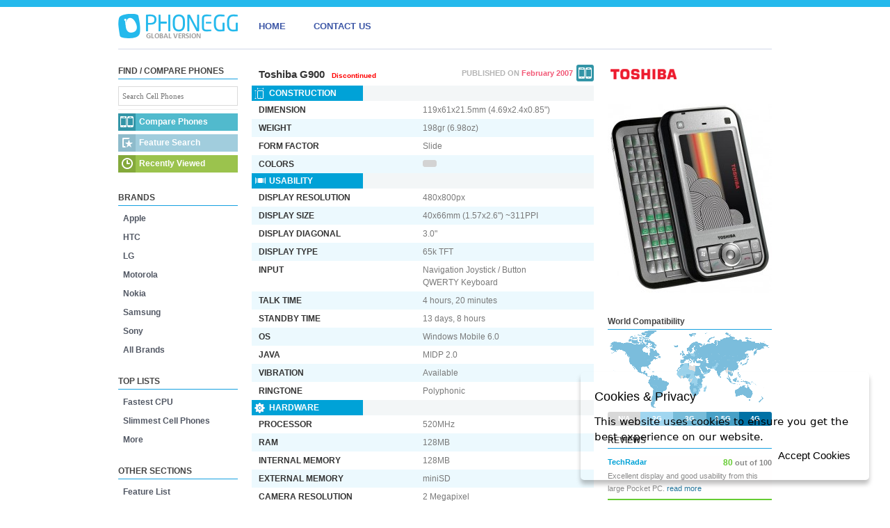

--- FILE ---
content_type: text/html; charset=UTF-8
request_url: https://www.phonegg.com/phone/286-Toshiba-G900
body_size: 5958
content:
<!DOCTYPE html><html lang="en"><head><meta charset="utf-8"><meta name=viewport content="width=device-width; initial-scale=1"><title>Toshiba G900 - Specs and Price - Phonegg</title><link href="/s/s.css?1" rel=stylesheet ><link rel=stylesheet media="only screen and (max-width: 920px)" href="/s/m.css" /><link rel=canonical href="/phone/286-Toshiba-G900"><link rel=alternate type="application/rss+xml" title=RSS href="/phones.xml"><script>var msg={'l':'Loading...','e':'Failed to retrieve the resource.','r':'Recently viewed cell phones','n':'No match found.','cm':'Compare','cl':'Compare to Left','cr':'Compare to Right'};(function(i,s,o,g,r,a,m){i['GoogleAnalyticsObject']=r;i[r]=i[r]||function(){(i[r].q=i[r].q||[]).push(arguments)},i[r].l=1*new Date();a=s.createElement(o),m=s.getElementsByTagName(o)[0];a.async=1;a.src=g;m.parentNode.insertBefore(a,m)})(window,document,'script','//www.google-analytics.com/analytics.js','ga');ga('create', 'UA-26522562-14', 'phonegg.com');ga('send', 'pageview');</script><script async src="https://pagead2.googlesyndication.com/pagead/js/adsbygoogle.js?client=ca-pub-8491129792136451"
     crossorigin=anonymous></script><body data-type=phone><div id=header data-media="//m.phonegg.com/"><div class=container><div id=nav><ul><li id=logo><a href="/" title="HOME"></a><li><a href="/">HOME</a><li><a href="/contact">CONTACT US</a></ul></div><div id=note></div><!--<nav class="menu-opener"><div class="menu-opener-inner"></div></nav><nav class=menu><ul class="menu-inner"><a href="/" class="menu-link"><li>Home</a><a href="/brands/" class="menu-link"><li>Brands</a><a href="/top/" class="menu-link"><li>Top List</a><a href="/list/" class="menu-link"><li>Feature List</a><a href="/contact" class="menu-link"><li>Contact</a><a href="/compare/" class="menu-link"><li>Compare Phones</a></ul></nav>--></div></div><div id=container class=""><div id=main><div id=toolbox></div><div id=results class=clear><div class=ctrl>RESULTS FOR: <span class=txt></span><div class=sort>SORT RESULTS BY <a href="#" class="dt slct">DATE<span class="ar-d"></span></a><a href="#" class=nm>NAME<span class="ar-r"></span></a><a href="#" class=pr>PRICE<span class="ar-r"></span></a></div></div><div class=ct></div><div class=clear></div><div class=pg><a href="#" class=prev><span class="ar-l"></span></a><a href="#" class=close>CLOSE<span class=pgn></span></a><a href="#" class=next><span class="ar-r"></span></a></div></div><div id=content><!--a--><script>var rep={"286":{"17":{"c":"Toshiba G900"},"5":{"c":[["Toshiba","G900"]]},"8":{"c":"<a href=\"\/brand\/21-Toshiba\"><img src=\"\/\/m.phonegg.com\/brands\/21.png\" alt=\"Toshiba\"><\/a>"},"2":{"c":"<a class=\"timg\" href=\"\/phone\/286-Toshiba-G900\"><img src=\"\/\/m.phonegg.com\/2\/286.png\" alt=\"Toshiba G900\"><\/a><a href=\"\/phone\/286-Toshiba-G900\">Toshiba G900<\/a>"},"3":{"c":"<a href=\"\/\/m.phonegg.com\/2\/286b.jpg\" style=\"background:url(\/\/m.phonegg.com\/2\/286_t1.jpg?-1331710595) 0px 0px no-repeat;width:70px\" class=\"thumb enlarge\"> <\/a>"},"4":{"c":"<a href=\"\/\/m.phonegg.com\/2\/286b.jpg\" class=\"thumbig enlarge\"><img itemprop=\"image\" src=\"\/\/m.phonegg.com\/2\/286_t.jpg\" alt=\"Toshiba G900 photo\" width=\"236\" height=\"272\"><\/a>"},"10":{"c":"119mm (4.69\")","p":810},"11":{"c":"61mm (2.4\")","p":890},"12":{"c":"21.5mm (0.85\")","p":285},"15":{"c":"198gr (6.98oz)","p":3020},"16":{"c":"Slide"},"19":{"c":"<div class=silver><\/div>"},"20":{"c":"2 Megapixel","p":200},"21":{"c":"LED","p":90},"23":{"c":"0.3 Megapixel","p":30},"43":{"c":"3.0\"","p":300},"60":{"c":"128MB","p":128},"61":{"c":"128MB","p":128},"62":{"c":"miniSD","p":10},"94":{"c":"v1.1","p":80},"99":{"c":"v2.0","p":85},"115":{"c":"Available","p":1},"116":{"c":"Polyphonic"},"117":{"c":"Mono"},"120":{"c":"1320mAh","p":100},"150":{"c":"MIDP 2.0","p":100},"203":{"c":"Class 10"},"204":{"c":"Class 10"},"250":{"c":"<div class=\"review green\"><div class=\"rate\"><span>80<\/span> out of 100<\/div><div class=\"source\">TechRadar<\/div><div class=\"verdict\">Excellent display and good usability from this large Pocket PC. <a href=\"http:\/\/www.techradar.com\/reviews\/phones\/mobile-phones\/portege-g900-92917\/review\" target=\"_blank\">read more<\/a><\/div><\/div><div class=\"review yellow\"><div class=\"rate\"><span>70<\/span> out of 100<\/div><div class=\"source\">Phone Arena<\/div><div class=\"verdict\">The G900 has its appeal and like any other phone, pros and cons. We arent keen on huge phones, even being WM Professional devices but can close our eyes for that when the display is a ... <a href=\"http:\/\/www.phonearena.com\/reviews\/Toshiba-Portege-G900-Review_id1787\" target=\"_blank\">read more<\/a><\/div><\/div><div class=\"review\"><div class=\"rate\"><span>N\/A<\/span> out of 100<\/div><div class=\"source\">GSMArena<\/div><div class=\"verdict\">The Toshiba Portege G900 begs to be called cutting edge. With its massive set of features it does manage to deliver on almost all fronts - HSDPA, 3\" WVGA touch screen display, spacious QWERTY keyboard, 2 megapixel camera, stereo Bluetooth... <a href=\"http:\/\/www.gsmarena.com\/toshiba_g900-review-185.php\" target=\"_blank\">read more<\/a><\/div><\/div><div class=\"review\"><div class=\"rate\"><span>N\/A<\/span> out of 100<\/div><div class=\"source\">Softpedia<\/div><div class=\"verdict\">The device looks good in pictures, but the moment you take it in your hand you'll be stunned by its bulky design. Even if I originally liked big phones and PDAs, this time even I was disappointed. Usually, if you make it thicker, you try to also make it a little bit smaller and lighter or the other way around. Unfortunately, this is not the case here, and G900 scores low for design. <a href=\"http:\/\/news.softpedia.com\/news\/Toshiba-Portege-G900-Review-66585.shtml\" target=\"_blank\">read more<\/a><\/div><\/div>"},"409":{"c":"Discontinued"},"7":{"c":"February 2007","p":200702},"13":{"c":"119x61x21.5mm (4.69x2.4x0.85\")","p":320881500},"29":{"c":"2 Megapixel"},"32":{"c":"65k TFT","p":115},"35":{"c":"480x800px","p":384000},"39":{"c":"40x66mm (1.57x2.6\") ~311PPI","p":2640},"53":{"c":"520MHz","p":520},"95":{"c":"Wi-Fi 802.11 b\/g"},"126":{"c":"4  hours, 20  minutes","p":260},"127":{"c":"13 days, 8  hours","p":320},"145":{"c":"Navigation Joystick \/ Button<br>QWERTY Keyboard","p":64},"165":{"c":"Windows Mobile 6.0","p":60,"cptype":"153"},"192":{"c":"Fingerprint Scanner","p":100},"196":{"c":"Mini"},"236":{"c":"<img src=\"\/\/m.phonegg.com\/maps\/5170eb13bc370.png\" alt=\"worldwide compatibility\">"},"1200":{"c":null},"235":{"u":[210,211,213,215,216,217,220,221,222],"c":"GSM 1800,  1900,  900<br>UMTS 850,  2100,  1900<br>HSPA 850,  2100,  1900","p":84},"300":{"c":"<a href=\"\/compare\/286-1149-Toshiba-G900-vs-Nokia-N900\"><div>Toshiba G900 vs Nokia N900<\/div><img src=\"\/\/m.phonegg.com\/11\/1149.png\" alt=\"Nokia N900\"><\/a><a href=\"\/compare\/286-256-Toshiba-G900-vs-i-mate-7150\"><div>Toshiba G900 vs i-mate 7150<\/div><img src=\"\/\/m.phonegg.com\/2\/256.png\" alt=\"i-mate 7150\"><\/a><a href=\"\/compare\/286-518-Toshiba-G900-vs-Sony-Ericsson-XPERIA-X1\"><div>Toshiba G900 vs Sony Ericsson XPERIA X1<\/div><img src=\"\/\/m.phonegg.com\/5\/518.png\" alt=\"Sony Ericsson XPERIA X1\"><\/a><a href=\"\/compare\/286-71-Toshiba-G900-vs-HTC-TyTN-II\"><div>Toshiba G900 vs HTC TyTN II<\/div><img src=\"\/\/m.phonegg.com\/0\/71.png\" alt=\"HTC TyTN II\"><\/a><a href=\"\/compare\/286-489-Toshiba-G900-vs-Toshiba-G910\"><div>Toshiba G900 vs Toshiba G910<\/div><img src=\"\/\/m.phonegg.com\/4\/489.png\" alt=\"Toshiba G910\"><\/a>"},"2000":{"c":"-","p":0}},"left_id":286};var net={"210":["GSM 1800",1],"211":["GSM 1900",1],"212":["GSM 850",1],"213":["GSM 900",1],"214":["UMTS 900",3],"215":["UMTS 850",3],"216":["UMTS 2100",3],"217":["UMTS 1900",3],"218":["UMTS 1700",3],"219":["HSDPA 900",4],"220":["HSDPA 850",4],"221":["HSDPA 2100",4],"222":["HSDPA 1900",4],"223":["HSDPA 1700",4],"224":["LTE 800",5],"225":["LTE 1800",5],"226":["LTE 2600",5],"227":["CDMA 800",1],"228":["CDMA 1900",1],"229":["LTE 850",5],"230":["LTE 900",5],"231":["LTE 2100",5],"232":["LTE 700",5],"233":["LTE 1700",5],"234":["LTE 1900",5]}</script><div id=entity class=mside><table><tr class=header><th colspan=2><div class=pub data-id=7>PUBLISHED ON <span class=l>February 2007</span><a href="/compare/" class=iccp title="Compare With"></a></div><h1 data-id=17 class=l>Toshiba G900</h1><span data-id=409 class="l state">Discontinued</span><div data-id=18 class="known h">ALSO KNOWN AS <div class=l></div></div><div data-id=301 class="sgroup  h"><ul class=l></ul></div><br></th><tr class=cat><th colspan=2><span class="ice"></span><div>Construction</div></th><tr data-id=13><td class=th>Dimension<td class=l>119x61x21.5mm (4.69x2.4x0.85")<tr class="even" data-id=15><td class=th>Weight<td class=l>198gr (6.98oz)<tr data-id=16><td class=th>Form Factor<td class=l>Slide<tr class="h" data-id=180><td class=th>Material<td class=l><tr class="even colors" data-id=19><td class=th>Colors<td class=l><div class=silver></div><tr class="h" data-id=420><td class=th>Metal Frame<td class=l><tr class=cat><th colspan=2><span class="icu"></span><div>Usability</div></th><tr data-id=35><td class=th>Display Resolution<td class=l>480x800px<tr class="even" data-id=39><td class=th>Display Size<td class=l>40x66mm (1.57x2.6") ~311PPI<tr data-id=43><td class=th>Display Diagonal<td class=l>3.0"<tr class="even" data-id=32><td class=th>Display Type<td class=l>65k TFT<tr class="h" data-id=42><td class=th>Secondary Display Resolution<td class=l><tr data-id=145><td class=th>Input<td class=l>Navigation Joystick / Button<br>QWERTY Keyboard<tr class="even" data-id=126><td class=th>Talk Time<td class=l>4  hours, 20  minutes<tr data-id=127><td class=th>Standby Time<td class=l>13 days, 8  hours<tr class="even" data-id=165><td class=th>OS<td class=l>Windows Mobile 6.0<tr data-id=150><td class=th>Java<td class=l>MIDP 2.0<tr class="even" data-id=115><td class=th>Vibration<td class=l>Available<tr data-id=116><td class=th>Ringtone<td class=l>Polyphonic<tr class=cat><th colspan=2><span class="ich"></span><div>Hardware</div></th><tr class="h" data-id=54><td class=th>Chipset<td class=l><tr data-id=53><td class=th>Processor<td class=l>520MHz<tr class="h" data-id=55><td class=th>GPU<td class=l><tr class="even" data-id=60><td class=th>Ram<td class=l>128MB<tr data-id=61><td class=th>Internal Memory<td class=l>128MB<tr class="even" data-id=62><td class=th>External Memory<td class=l>miniSD<tr data-id=29><td class=th>Camera Resolution<td class=l>2 Megapixel<tr class="even" data-id=21><td class=th>Camera Flash<td class=l>LED<tr class="h" data-id=22><td class=th>Camera Lens<td class=l><tr class="h" data-id=24><td class=th>Optical Zoom<td class=l><tr data-id=23><td class=th>Front Camera<td class=l>0.3 Megapixel<tr class="h" data-id=26><td class=th>Second Front Camera<td class=l><tr class="h" data-id=45><td class=th>Front Camera Flash<td class=l><tr class="even" data-id=192><td class=th>Other Functionalities<td class=l>Fingerprint Scanner<tr data-id=117><td class=th>Speaker<td class=l>Mono<tr class="even" data-id=120><td class=th>Battery Capacity<td class=l>1320mAh<tr class="h" data-id=123><td class=th>Battery Type<td class=l><tr class=cat><th colspan=2><span class="icc"></span><div>Connectivity</div></th><tr class="h" data-id=96><td class=th>WIMAX<td class=l><tr data-id=95><td class=th>WiFi<td class=l>Wi-Fi 802.11 b/g<tr class="h" data-id=103><td class=th>UPnP<td class=l><tr class="h" data-id=90><td class=th>NFC<td class=l><tr class="even" data-id=94><td class=th>USB<td class=l>v1.1<tr data-id=99><td class=th>Bluetooth<td class=l>v2.0<tr class="h" data-id=102><td class=th>Positioning System<td class=l><tr class="h" data-id=76><td class=th>TV Receiver<td class=l><tr class="h" data-id=98><td class=th>TV Out<td class=l><tr class="h" data-id=101><td class=th>Audio Output<td class=l><tr class="h" data-id=111><td class=th>Radio<td class=l><tr class="h" data-id=201><td class=th>Ethernet<td class=l><tr class="h" data-id=97><td class=th>Infrared<td class=l><tr class=cat><th colspan=2><span class="icn"></span><div>Cellular Network</div></th><tr data-id=235><td class=th>Network Compatibility<td class=l>GSM 1800,  1900,  900<br>UMTS 850,  2100,  1900<br>HSPA 850,  2100,  1900<tr class="even" data-id=196><td class=th>SIM Cards<td class=l>Mini<tr class="h" data-id=104><td class=th>PTT<td class=l><tr class="h" data-id=202><td class=th>HSCSD<td class=l><tr data-id=203><td class=th>GPRS<td class=l>Class 10<tr class="even" data-id=204><td class=th>EDGE<td class=l>Class 10<tr class="h" data-id=242><td class=th>AMPS<td class=l><tr class="h" data-id=244><td class=th>CDMA2000 1xEV-DO<td class=l><tr class=cat><th colspan=2><span class="icv"></span><div>VARIOUS</div></th><tr data-id=2000><td class=th>Price Range<td class=l>-</table></div><div id=rside><div data-id=8 class="brand_link ajax"><div class=l><a href="/brand/21-Toshiba"><img src="//m.phonegg.com/brands/21.png" alt="Toshiba"></a></div></div><div data-id=1307><div class=l></div></div><div data-id=4><div class="l thumbs"><a href="//m.phonegg.com/2/286b.jpg" class="thumbig enlarge"><img itemprop="image" src="//m.phonegg.com/2/286_t.jpg" alt="Toshiba G900 photo" width="236" height="272"></a></div></div><div class=clear></div><div data-id=1308><br><div class=l></div></div><div class=clear></div><h3>World Compatibility</h3><div class=l data-id=236><img src="//m.phonegg.com/maps/5170eb13bc370.png" alt="worldwide compatibility"></div><div class=wrldg><div class=w0>N/A</div><div class=w1>2G</div><div class=w2>3G</div><div class=w3>3.5G</div><div class=w4>4G</div></div><div data-id=250><h3>REVIEWS</h3><div class="l reviews"><div class="review green"><div class="rate"><span>80</span> out of 100</div><div class="source">TechRadar</div><div class="verdict">Excellent display and good usability from this large Pocket PC. <a href="http://www.techradar.com/reviews/phones/mobile-phones/portege-g900-92917/review" target="_blank">read more</a></div></div><div class="review yellow"><div class="rate"><span>70</span> out of 100</div><div class="source">Phone Arena</div><div class="verdict">The G900 has its appeal and like any other phone, pros and cons. We arent keen on huge phones, even being WM Professional devices but can close our eyes for that when the display is a ... <a href="http://www.phonearena.com/reviews/Toshiba-Portege-G900-Review_id1787" target="_blank">read more</a></div></div><div class="review"><div class="rate"><span>N/A</span> out of 100</div><div class="source">GSMArena</div><div class="verdict">The Toshiba Portege G900 begs to be called cutting edge. With its massive set of features it does manage to deliver on almost all fronts - HSDPA, 3" WVGA touch screen display, spacious QWERTY keyboard, 2 megapixel camera, stereo Bluetooth... <a href="http://www.gsmarena.com/toshiba_g900-review-185.php" target="_blank">read more</a></div></div><div class="review"><div class="rate"><span>N/A</span> out of 100</div><div class="source">Softpedia</div><div class="verdict">The device looks good in pictures, but the moment you take it in your hand you'll be stunned by its bulky design. Even if I originally liked big phones and PDAs, this time even I was disappointed. Usually, if you make it thicker, you try to also make it a little bit smaller and lighter or the other way around. Unfortunately, this is not the case here, and G900 scores low for design. <a href="http://news.softpedia.com/news/Toshiba-Portege-G900-Review-66585.shtml" target="_blank">read more</a></div></div></div></div><div class=clear></div><div data-id=300><h3>COMPARISONS</h3><div class="l alternate boxlink"><a href="/compare/286-1149-Toshiba-G900-vs-Nokia-N900"><div>Toshiba G900 vs Nokia N900</div><img src="//m.phonegg.com/11/1149.png" alt="Nokia N900"></a><a href="/compare/286-256-Toshiba-G900-vs-i-mate-7150"><div>Toshiba G900 vs i-mate 7150</div><img src="//m.phonegg.com/2/256.png" alt="i-mate 7150"></a><a href="/compare/286-518-Toshiba-G900-vs-Sony-Ericsson-XPERIA-X1"><div>Toshiba G900 vs Sony Ericsson XPERIA X1</div><img src="//m.phonegg.com/5/518.png" alt="Sony Ericsson XPERIA X1"></a><a href="/compare/286-71-Toshiba-G900-vs-HTC-TyTN-II"><div>Toshiba G900 vs HTC TyTN II</div><img src="//m.phonegg.com/0/71.png" alt="HTC TyTN II"></a><a href="/compare/286-489-Toshiba-G900-vs-Toshiba-G910"><div>Toshiba G900 vs Toshiba G910</div><img src="//m.phonegg.com/4/489.png" alt="Toshiba G910"></a></div></div></div>
<!--a--></div></div><div id=lside><h3>FIND / COMPARE PHONES</h3><input id=name_search placeholder="Search Cell Phones" size=19><hr><a href="/compare/" class="iccp noj" id=nav_cp><div>Compare Phones</div></a><a href="/search/" class=noj id=nav_fs><div>Feature Search</div></a><a href="#" class="history noj" id=nav_hs><div>Recently Viewed</div></a><br><h3>BRANDS</h3><a href="/brand/27-Apple">Apple</a><a href="/brand/2-HTC">HTC</a><a href="/brand/9-LG">LG</a><a href="/brand/10-Motorola">Motorola</a><a href="/brand/1-Nokia">Nokia</a><a href="/brand/6-Samsung">Samsung</a><a href="/brand/65-Sony">Sony</a><a href="/brands/">All Brands</a><br><h3>TOP LISTS</h3><a href="/top/53-Fastest-CPU">Fastest CPU</a><a href="/top/12-Slimmest-Cell-Phones">Slimmest Cell Phones</a><a href="/top/">More</a><br><h3>OTHER SECTIONS</h3><a href="/list/">Feature List</a><br><a href="#" class=noj id=nav_em><div>Embed Data Table</div></a></div><div class=clear></div></div><div id=footer><div class=container><div class=can><a href="//www.phonegg.com/phone/286-Toshiba-G900" class=slct hreflang=en lang=en>Global</a><a href="//us.phonegg.com/phone/286-Toshiba-G900"  hreflang="en-US" lang="en-US">United States</a><a href="//uk.phonegg.com/phone/286-Toshiba-G900"  hreflang="en-GB" lang="en-GB">United Kingdom</a><a href="//in.phonegg.com/phone/286-Toshiba-G900"  hreflang="en-IN" lang="en-IN">India</a><a href="//tr.phonegg.com/phone/286-Toshiba-G900"  hreflang=tr lang=tr>Türkish</a><a href="//ar.phonegg.com/phone/286-Toshiba-G900"  hreflang=ar lang=ar>Arabic</a><a href="//es.phonegg.com/phone/286-Toshiba-G900"  hreflang=es lang=es>Spanish</a><a href="//es.phonegg.com/phone/286-Toshiba-G900"  hreflang=pt lang=pt>Portuguese</a><a href="//tab.phonegg.com">Tablet Website</a></div>We cannot guarantee the validity of information found here. &copy;2021 Coperno</div></div><div id=lightbox_back></div><div id=lightbox></div><script src="//code.jquery.com/jquery-2.2.4.min.js" ></script><script src="/s/s.js?1" ></script>

--- FILE ---
content_type: text/html; charset=utf-8
request_url: https://www.google.com/recaptcha/api2/aframe
body_size: 267
content:
<!DOCTYPE HTML><html><head><meta http-equiv="content-type" content="text/html; charset=UTF-8"></head><body><script nonce="6foNlRxWmb1yZ6KazmYW7w">/** Anti-fraud and anti-abuse applications only. See google.com/recaptcha */ try{var clients={'sodar':'https://pagead2.googlesyndication.com/pagead/sodar?'};window.addEventListener("message",function(a){try{if(a.source===window.parent){var b=JSON.parse(a.data);var c=clients[b['id']];if(c){var d=document.createElement('img');d.src=c+b['params']+'&rc='+(localStorage.getItem("rc::a")?sessionStorage.getItem("rc::b"):"");window.document.body.appendChild(d);sessionStorage.setItem("rc::e",parseInt(sessionStorage.getItem("rc::e")||0)+1);localStorage.setItem("rc::h",'1769109276094');}}}catch(b){}});window.parent.postMessage("_grecaptcha_ready", "*");}catch(b){}</script></body></html>

--- FILE ---
content_type: text/css
request_url: https://www.phonegg.com/s/m.css
body_size: 1083
content:
#lside{
	display:none;
}
#main{
	width: 100%;
}
.container{
	width: 98%;
}
#container{
	width: 98%;
}
table td,table th{
	display: block;
	width: 98%;
	overflow:hidden;
}
.mside{
	width: 98%;
	float: none;
}
table,table.th,table .l,table .r,.th,.l,.r,tr{
	width:98%;
}
#rside{
	float: none;
	width:98%;
}
#rside .thumbs{
	width:100%;
}
.boxlink div{
	width: auto;
}
#footer .can{
	height: auto;
	margin-bottom: 100px;
	border: 0;
}
#entity .iccp{
	margin-right: 5px;
}
.compare_box .compare_btn {
	margin-top: 560px;
	width:95%;
	margin-left: auto;
}
#toolbox{
	margin-bottom: 50px;
}
#entity .float-h th{
	width: 99%;
}
#container, #nav, .container{
	width: auto;
}
table.itbl td,table.itbl th{
	display: table-cell;
	width: auto;
}
#compare .header th{
	width: 98%;
	display: block;
	clear: both;
}
#compare .float-h th{
	width: 99%;
	height: 60px;
}
#compare .l, #compare .r {
	width: auto;
}
#compare table .th{
	width: 98%;
}
#compare .float-h .legend{
	display: none;
}
.box.d3sep{
	margin-left: -100px;
}
#nav li:not(:first-child){
	display: none;
}

.menu-opener, .menu-opener:hover, .menu-opener.active, .menu-opener-inner, .menu-opener-inner::before, .menu-opener-inner::after, .menu, .menu.active {
  -webkit-transition: 250ms all;
  transition: 250ms all;
}

.menu-opener {
  cursor: pointer;
  height: 50px;
  position: absolute;
  top: 8%;
  right: 1%;
  -webkit-user-select: none;
  -moz-user-select: none;
  -ms-user-select: none;
  user-select: none;
  width: 50px;
  z-index: 1100;
}
.menu-opener,nav.menu{
	display: block;
}
.menu-opener:hover, .menu-opener.active {
  background: transparent;
}

.menu-opener-inner {
  background: #24b9ec;
  height: .5rem;
  margin-left: .5rem;
  margin-top: 1.3rem;
  width: 2rem;
}
.menu-opener-inner::before, .menu-opener-inner::after {
  background: #24b9ec;
  content: '';
  display: block;
  height: .5rem;
  width: 2rem;
}
.menu-opener-inner::before {
  -webkit-transform: translateY(-0.75rem);
  -ms-transform: translateY(-0.75rem);
  transform: translateY(-0.75rem);
}
.menu-opener-inner::after {
  -webkit-transform: translateY(0.25rem);
  -ms-transform: translateY(0.25rem);
  transform: translateY(0.25rem);
}
.menu-opener-inner.active {
  background: transparent;
}
.menu-opener-inner.active::before {
  -webkit-transform: translateY(0rem) rotate(-45deg);
  -ms-transform: translateY(0rem) rotate(-45deg);
  transform: translateY(0rem) rotate(-45deg);
  background: #eee;
}
.menu-opener-inner.active::after {
  -webkit-transform: translateY(-0.5rem) translateX(0rem) rotate(45deg);
  -ms-transform: translateY(-0.5rem) translateX(0rem) rotate(45deg);
  transform: translateY(-0.5rem) translateX(0rem) rotate(45deg);
  background: #eee;
}

.menu {
  background: #24b9ec;
  color: transparent;
  height: 64px;
  position: absolute;
  top: 2%;
  left: 1%;
  -webkit-user-select: none;
  -moz-user-select: none;
  -ms-user-select: none;
  user-select: none;
  width: 0rem;
  z-index: -1;
}
.menu.active {
	width: -webkit-calc(100% - 0.5rem);
	width: calc(100% - 0.5rem);
	z-index: 1000;
	right: 100
}
.menu.active .menu-link {
  color: white;
}

.menu-inner {
  display: -webkit-box;
  display: -webkit-flex;
  display: -ms-flexbox;
  display: flex;
  -webkit-box-orient: horizontal;
  -webkit-box-direction: normal;
  -webkit-flex-direction: row;
  -ms-flex-direction: row;
  flex-direction: row;
  height: 100%;
  list-style-type: none;
  margin: 0;
  margin-left: 4rem;
  padding: 0;
}

.menu-link {
  color: transparent;
  display: -webkit-box;
  display: -webkit-flex;
  display: -ms-flexbox;
  display: flex;
  -webkit-box-flex: 1;
  -webkit-flex: 1 1 auto;
  -ms-flex: 1 1 auto;
  flex: 1 1 auto;
  font-size: 2rem;
  font-weight: 100;
  height: 100%;
  text-align: center;
  text-decoration: none;
}
.menu-link li {
  margin: auto;
}

@media screen and (max-width: 2768px) {
  .menu {
	height: auto;
  }
  .menu-inner {
	display: block;
  }
  .menu-link {
	padding: 10px 0;
	font-size: 1.2em;
  }
  .menu.active {
	width: -webkit-calc(100% - 0.5rem);
	width: calc(100% - 0.5rem);
  }
}